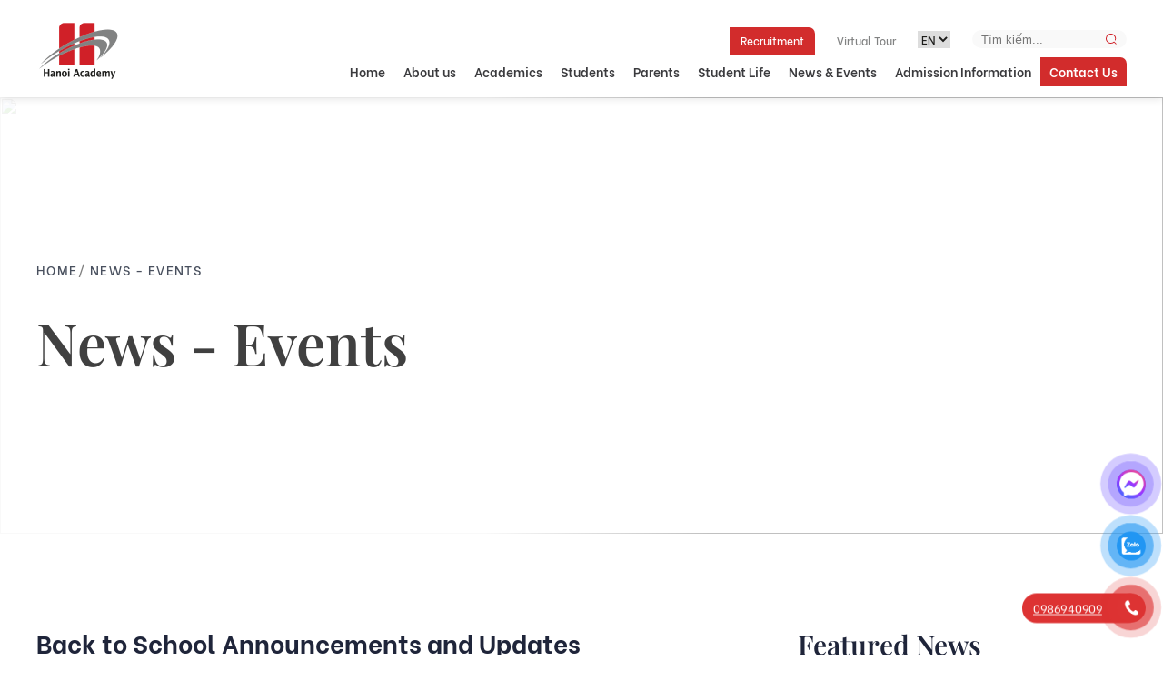

--- FILE ---
content_type: text/html; charset=UTF-8
request_url: https://hanoiacademy.edu.vn/en/school-announcements-updates/
body_size: 20529
content:
<!doctype html>
<html lang="en-US" prefix="og: https://ogp.me/ns#">

<head><meta charset="UTF-8" /><script>if(navigator.userAgent.match(/MSIE|Internet Explorer/i)||navigator.userAgent.match(/Trident\/7\..*?rv:11/i)){var href=document.location.href;if(!href.match(/[?&]nowprocket/)){if(href.indexOf("?")==-1){if(href.indexOf("#")==-1){document.location.href=href+"?nowprocket=1"}else{document.location.href=href.replace("#","?nowprocket=1#")}}else{if(href.indexOf("#")==-1){document.location.href=href+"&nowprocket=1"}else{document.location.href=href.replace("#","&nowprocket=1#")}}}}</script><script>class RocketLazyLoadScripts{constructor(e){this.triggerEvents=e,this.eventOptions={passive:!0},this.userEventListener=this.triggerListener.bind(this),this.delayedScripts={normal:[],async:[],defer:[]},this.allJQueries=[]}_addUserInteractionListener(e){this.triggerEvents.forEach((t=>window.addEventListener(t,e.userEventListener,e.eventOptions)))}_removeUserInteractionListener(e){this.triggerEvents.forEach((t=>window.removeEventListener(t,e.userEventListener,e.eventOptions)))}triggerListener(){this._removeUserInteractionListener(this),"loading"===document.readyState?document.addEventListener("DOMContentLoaded",this._loadEverythingNow.bind(this)):this._loadEverythingNow()}async _loadEverythingNow(){this._delayEventListeners(),this._delayJQueryReady(this),this._handleDocumentWrite(),this._registerAllDelayedScripts(),this._preloadAllScripts(),await this._loadScriptsFromList(this.delayedScripts.normal),await this._loadScriptsFromList(this.delayedScripts.defer),await this._loadScriptsFromList(this.delayedScripts.async),await this._triggerDOMContentLoaded(),await this._triggerWindowLoad(),window.dispatchEvent(new Event("rocket-allScriptsLoaded"))}_registerAllDelayedScripts(){document.querySelectorAll("script[type=rocketlazyloadscript]").forEach((e=>{e.hasAttribute("src")?e.hasAttribute("async")&&!1!==e.async?this.delayedScripts.async.push(e):e.hasAttribute("defer")&&!1!==e.defer||"module"===e.getAttribute("data-rocket-type")?this.delayedScripts.defer.push(e):this.delayedScripts.normal.push(e):this.delayedScripts.normal.push(e)}))}async _transformScript(e){return await this._requestAnimFrame(),new Promise((t=>{const n=document.createElement("script");let r;[...e.attributes].forEach((e=>{let t=e.nodeName;"type"!==t&&("data-rocket-type"===t&&(t="type",r=e.nodeValue),n.setAttribute(t,e.nodeValue))})),e.hasAttribute("src")?(n.addEventListener("load",t),n.addEventListener("error",t)):(n.text=e.text,t()),e.parentNode.replaceChild(n,e)}))}async _loadScriptsFromList(e){const t=e.shift();return t?(await this._transformScript(t),this._loadScriptsFromList(e)):Promise.resolve()}_preloadAllScripts(){var e=document.createDocumentFragment();[...this.delayedScripts.normal,...this.delayedScripts.defer,...this.delayedScripts.async].forEach((t=>{const n=t.getAttribute("src");if(n){const t=document.createElement("link");t.href=n,t.rel="preload",t.as="script",e.appendChild(t)}})),document.head.appendChild(e)}_delayEventListeners(){let e={};function t(t,n){!function(t){function n(n){return e[t].eventsToRewrite.indexOf(n)>=0?"rocket-"+n:n}e[t]||(e[t]={originalFunctions:{add:t.addEventListener,remove:t.removeEventListener},eventsToRewrite:[]},t.addEventListener=function(){arguments[0]=n(arguments[0]),e[t].originalFunctions.add.apply(t,arguments)},t.removeEventListener=function(){arguments[0]=n(arguments[0]),e[t].originalFunctions.remove.apply(t,arguments)})}(t),e[t].eventsToRewrite.push(n)}function n(e,t){let n=e[t];Object.defineProperty(e,t,{get:()=>n||function(){},set(r){e["rocket"+t]=n=r}})}t(document,"DOMContentLoaded"),t(window,"DOMContentLoaded"),t(window,"load"),t(window,"pageshow"),t(document,"readystatechange"),n(document,"onreadystatechange"),n(window,"onload"),n(window,"onpageshow")}_delayJQueryReady(e){let t=window.jQuery;Object.defineProperty(window,"jQuery",{get:()=>t,set(n){if(n&&n.fn&&!e.allJQueries.includes(n)){n.fn.ready=n.fn.init.prototype.ready=function(t){e.domReadyFired?t.bind(document)(n):document.addEventListener("rocket-DOMContentLoaded",(()=>t.bind(document)(n)))};const t=n.fn.on;n.fn.on=n.fn.init.prototype.on=function(){if(this[0]===window){function e(e){return e.split(" ").map((e=>"load"===e||0===e.indexOf("load.")?"rocket-jquery-load":e)).join(" ")}"string"==typeof arguments[0]||arguments[0]instanceof String?arguments[0]=e(arguments[0]):"object"==typeof arguments[0]&&Object.keys(arguments[0]).forEach((t=>{delete Object.assign(arguments[0],{[e(t)]:arguments[0][t]})[t]}))}return t.apply(this,arguments),this},e.allJQueries.push(n)}t=n}})}async _triggerDOMContentLoaded(){this.domReadyFired=!0,await this._requestAnimFrame(),document.dispatchEvent(new Event("rocket-DOMContentLoaded")),await this._requestAnimFrame(),window.dispatchEvent(new Event("rocket-DOMContentLoaded")),await this._requestAnimFrame(),document.dispatchEvent(new Event("rocket-readystatechange")),await this._requestAnimFrame(),document.rocketonreadystatechange&&document.rocketonreadystatechange()}async _triggerWindowLoad(){await this._requestAnimFrame(),window.dispatchEvent(new Event("rocket-load")),await this._requestAnimFrame(),window.rocketonload&&window.rocketonload(),await this._requestAnimFrame(),this.allJQueries.forEach((e=>e(window).trigger("rocket-jquery-load"))),window.dispatchEvent(new Event("rocket-pageshow")),await this._requestAnimFrame(),window.rocketonpageshow&&window.rocketonpageshow()}_handleDocumentWrite(){const e=new Map;document.write=document.writeln=function(t){const n=document.currentScript,r=document.createRange(),i=n.parentElement;let o=e.get(n);void 0===o&&(o=n.nextSibling,e.set(n,o));const a=document.createDocumentFragment();r.setStart(a,0),a.appendChild(r.createContextualFragment(t)),i.insertBefore(a,o)}}async _requestAnimFrame(){return new Promise((e=>requestAnimationFrame(e)))}static run(){const e=new RocketLazyLoadScripts(["keydown","mousemove","touchmove","touchstart","touchend","wheel"]);e._addUserInteractionListener(e)}}RocketLazyLoadScripts.run();</script>
    
    <meta name="viewport" content="width=device-width, initial-scale=1">
    <meta name="author" content="hanp" />
    <meta name="description" content="Dear valued Parents! First of all, we would like to send you the warmest greetings for your well-being and safety. Over the past years, the Covid-19 epidemic has been causing many disturbances in the general activities of the whole society. As for the education sector, the complicated developments of the epidemic have prevented students from&hellip;" />
    <meta property="fb:app_id" content="" />
    <meta property="og:type" content='article' />
    <meta property="og:title" content="Back to School Announcements and Updates " />
    <meta property="og:url" content="https://hanoiacademy.edu.vn/en/school-announcements-updates/" />
    <meta property="og:image" content="https://hanoiacademy.edu.vn/wp-content/themes/main/screenshot.jpg?v=20012026" />
    <meta property="og:description" content="Dear valued Parents! First of all, we would like to send you the warmest greetings for your well-being and safety. Over the past years, the Covid-19 epidemic has been causing many disturbances in the general activities of the whole society. As for the education sector, the complicated developments of the epidemic have prevented students from&hellip;" />
    <meta name="facebook-domain-verification" content="d3ocddfm1gczsplp7z8frucs12vr15" />

    <link rel="profile" href="https://gmpg.org/xfn/11" />
    <link type="image/x-icon" rel="shortcut icon" href="https://hanoiacademy.edu.vn/wp-content/themes/main/assets/images/favicon.png">
    <link href="https://fonts.googleapis.com/css2?family=Fraunces:opsz,wght@9..144,400;9..144,500;9..144,600;9..144,700;9..144,800;9..144,900&family=Playfair+Display:wght@400;500;600;700;800;900&display=swap" rel="stylesheet">
    <!-- Meta Pixel Code -->
	<script type="rocketlazyloadscript">
	    !(function (f, b, e, v, n, t, s) {
		if (f.fbq) return;
		n = f.fbq = function () {
		    n.callMethod ? n.callMethod.apply(n, arguments) : n.queue.push(arguments);
		};
		if (!f._fbq) f._fbq = n;
		n.push = n;
		n.loaded = !0;
		n.version = "2.0";
		n.queue = [];
		t = b.createElement(e);
		t.async = !0;
		t.src = v;
		s = b.getElementsByTagName(e)[0];
		s.parentNode.insertBefore(t, s);
	    })(window, document, "script", "https://connect.facebook.net/en_US/fbevents.js");
	    fbq("init", "910908326979924");
	    fbq("track", "PageView");
	</script>
	<noscript><img height=""1"" width=""1"" style=""display:none"" src=""https://www.facebook.com/tr?id=910908326979924&ev=PageView&noscript=1"" /></noscript>
    <!-- End Meta Pixel Code -->
    <!-- Google Tag Manager -->
    <script type="rocketlazyloadscript">(function(w,d,s,l,i){w[l]=w[l]||[];w[l].push({'gtm.start':
    new Date().getTime(),event:'gtm.js'});var f=d.getElementsByTagName(s)[0],
    j=d.createElement(s),dl=l!='dataLayer'?'&l='+l:'';j.async=true;j.src=
    'https://www.googletagmanager.com/gtm.js?id='+i+dl;f.parentNode.insertBefore(j,f);
    })(window,document,'script','dataLayer','GTM-578BRG2');</script>
    <!-- End Google Tag Manager -->
    <!-- Google tag (gtag.js) consent mode dataLayer added by Site Kit -->
<script type="rocketlazyloadscript" data-rocket-type="text/javascript" id="google_gtagjs-js-consent-mode-data-layer">
/* <![CDATA[ */
window.dataLayer = window.dataLayer || [];function gtag(){dataLayer.push(arguments);}
gtag('consent', 'default', {"ad_personalization":"denied","ad_storage":"denied","ad_user_data":"denied","analytics_storage":"denied","functionality_storage":"denied","security_storage":"denied","personalization_storage":"denied","region":["AT","BE","BG","CH","CY","CZ","DE","DK","EE","ES","FI","FR","GB","GR","HR","HU","IE","IS","IT","LI","LT","LU","LV","MT","NL","NO","PL","PT","RO","SE","SI","SK"],"wait_for_update":500});
window._googlesitekitConsentCategoryMap = {"statistics":["analytics_storage"],"marketing":["ad_storage","ad_user_data","ad_personalization"],"functional":["functionality_storage","security_storage"],"preferences":["personalization_storage"]};
window._googlesitekitConsents = {"ad_personalization":"denied","ad_storage":"denied","ad_user_data":"denied","analytics_storage":"denied","functionality_storage":"denied","security_storage":"denied","personalization_storage":"denied","region":["AT","BE","BG","CH","CY","CZ","DE","DK","EE","ES","FI","FR","GB","GR","HR","HU","IE","IS","IT","LI","LT","LU","LV","MT","NL","NO","PL","PT","RO","SE","SI","SK"],"wait_for_update":500};
/* ]]> */
</script>
<!-- End Google tag (gtag.js) consent mode dataLayer added by Site Kit -->

<!-- Search Engine Optimization by Rank Math PRO - https://rankmath.com/ -->
<title>Back to School Announcements and Updates  - HaNoi Academy</title><link rel="stylesheet" href="https://hanoiacademy.edu.vn/wp-content/cache/min/1/cdef7cb646f4cb67d0ca3b77cf606ac7.css" media="all" data-minify="1" />
<meta name="description" content="Dear valued Parents!"/>
<meta name="robots" content="follow, index, max-snippet:-1, max-video-preview:-1, max-image-preview:large"/>
<link rel="canonical" href="https://hanoiacademy.edu.vn/en/school-announcements-updates/" />
<meta property="og:locale" content="en_US" />
<meta property="og:type" content="article" />
<meta property="og:title" content="Back to School Announcements and Updates  - HaNoi Academy" />
<meta property="og:description" content="Dear valued Parents!" />
<meta property="og:url" content="https://hanoiacademy.edu.vn/en/school-announcements-updates/" />
<meta property="og:site_name" content="TRƯỜNG SONG NGỮ QUỐC TẾ HANOI ACADEMY" />
<meta property="og:image" content="https://hanoiacademy.edu.vn/wp-content/uploads/2024/11/ANH-1-1024x1024.png" />
<meta property="og:image:secure_url" content="https://hanoiacademy.edu.vn/wp-content/uploads/2024/11/ANH-1-1024x1024.png" />
<meta property="og:image:width" content="1024" />
<meta property="og:image:height" content="1024" />
<meta property="og:image:alt" content="Back to School Announcements and Updates " />
<meta property="og:image:type" content="image/png" />
<meta property="article:published_time" content="2021-07-29T18:50:05+07:00" />
<meta name="twitter:card" content="summary_large_image" />
<meta name="twitter:title" content="Back to School Announcements and Updates  - HaNoi Academy" />
<meta name="twitter:description" content="Dear valued Parents!" />
<meta name="twitter:image" content="https://hanoiacademy.edu.vn/wp-content/uploads/2024/11/ANH-1-1024x1024.png" />
<meta name="twitter:label1" content="Written by" />
<meta name="twitter:data1" content="hanp" />
<meta name="twitter:label2" content="Time to read" />
<meta name="twitter:data2" content="1 minute" />
<script type="application/ld+json" class="rank-math-schema-pro">{"@context":"https://schema.org","@graph":[{"@type":"Place","@id":"https://hanoiacademy.edu.vn/#place","geo":{"@type":"GeoCoordinates","latitude":"21.073830619058775","longitude":" 105.80303681534164"},"hasMap":"https://www.google.com/maps/search/?api=1&amp;query=21.073830619058775, 105.80303681534164","address":{"@type":"PostalAddress","streetAddress":"S\u1ed1 172 \u0111\u01b0\u1eddng Nguy\u1ec5n Ho\u00e0ng T\u00f4n, Ph\u01b0\u1eddng Xu\u00e2n La, Qu\u1eadn T\u00e2y H\u1ed3","addressLocality":"H\u00e0 N\u1ed9i","addressRegion":"HaNoi","postalCode":"100000","addressCountry":"Vi\u1ec7t Nam"}},{"@type":"Organization","@id":"https://hanoiacademy.edu.vn/#organization","name":"TR\u01af\u1edcNG SONG NG\u1eee QU\u1ed0C T\u1ebe HANOI ACADEMY","url":"https://hanoiacademy.edu.vn","email":"marketing@hanoiacademy.edu.vn","address":{"@type":"PostalAddress","streetAddress":"S\u1ed1 172 \u0111\u01b0\u1eddng Nguy\u1ec5n Ho\u00e0ng T\u00f4n, Ph\u01b0\u1eddng Xu\u00e2n La, Qu\u1eadn T\u00e2y H\u1ed3","addressLocality":"H\u00e0 N\u1ed9i","addressRegion":"HaNoi","postalCode":"100000","addressCountry":"Vi\u1ec7t Nam"},"logo":{"@type":"ImageObject","@id":"https://hanoiacademy.edu.vn/#logo","url":"https://hanoiacademy.edu.vn/wp-content/uploads/2024/11/Logo-HA-nen-trong.png","contentUrl":"https://hanoiacademy.edu.vn/wp-content/uploads/2024/11/Logo-HA-nen-trong.png","caption":"TR\u01af\u1edcNG SONG NG\u1eee QU\u1ed0C T\u1ebe HANOI ACADEMY","inLanguage":"en-US","width":"2560","height":"2560"},"contactPoint":[{"@type":"ContactPoint","telephone":"0986940909","contactType":"customer support"}],"description":"Hanoi Academy l\u00e0 tr\u01b0\u1eddng song ng\u1eef qu\u1ed1c t\u1ebf \u0111\u1ea7u ti\u00ean t\u1ea1i H\u00e0 N\u1ed9i, cung c\u1ea5p ch\u01b0\u01a1ng tr\u00ecnh h\u1ecdc to\u00e0n di\u1ec7n, m\u00f4i tr\u01b0\u1eddng gi\u00e1o d\u1ee5c ti\u00ean ti\u1ebfn v\u00e0 hi\u1ec7n \u0111\u1ea1i, gi\u00fap h\u1ecdc sinh ph\u00e1t tri\u1ec3n to\u00e0n di\u1ec7n t\u1eeb M\u1ea7m Non \u0111\u1ebfn Trung H\u1ecdc.","foundingDate":"09/09/2009","legalName":"HaNoi Academy","taxID":"0102288122","numberOfEmployees":{"@type":"QuantitativeValue","value":"200"},"location":{"@id":"https://hanoiacademy.edu.vn/#place"}},{"@type":"WebSite","@id":"https://hanoiacademy.edu.vn/#website","url":"https://hanoiacademy.edu.vn","name":"TR\u01af\u1edcNG SONG NG\u1eee QU\u1ed0C T\u1ebe HANOI ACADEMY","alternateName":"\u201cC\u00e1i n\u00f4i\u201d t\u1ea1o ra nh\u1eefng c\u00f4ng d\u00e2n to\u00e0n c\u1ea7u","publisher":{"@id":"https://hanoiacademy.edu.vn/#organization"},"inLanguage":"en-US"},{"@type":"BreadcrumbList","@id":"https://hanoiacademy.edu.vn/en/school-announcements-updates/#breadcrumb","itemListElement":[{"@type":"ListItem","position":"1","item":{"@id":"https://hanoiacademy.edu.vn","name":"Home"}},{"@type":"ListItem","position":"2","item":{"@id":"https://hanoiacademy.edu.vn/en/school-announcements-updates/","name":"Back to School Announcements and Updates\u00a0"}}]},{"@type":"WebPage","@id":"https://hanoiacademy.edu.vn/en/school-announcements-updates/#webpage","url":"https://hanoiacademy.edu.vn/en/school-announcements-updates/","name":"Back to School Announcements and Updates\u00a0 - HaNoi Academy","datePublished":"2021-07-29T18:50:05+07:00","dateModified":"2021-07-29T18:50:05+07:00","isPartOf":{"@id":"https://hanoiacademy.edu.vn/#website"},"inLanguage":"en-US","breadcrumb":{"@id":"https://hanoiacademy.edu.vn/en/school-announcements-updates/#breadcrumb"}},{"@type":"Person","@id":"https://hanoiacademy.edu.vn/en/author/hanp/","name":"hanp","url":"https://hanoiacademy.edu.vn/en/author/hanp/","image":{"@type":"ImageObject","@id":"https://secure.gravatar.com/avatar/b55d949840e9936e40f6001bff9565d0c77a866a414dbf660a1fc733d1f6d6f4?s=96&amp;d=mm&amp;r=g","url":"https://secure.gravatar.com/avatar/b55d949840e9936e40f6001bff9565d0c77a866a414dbf660a1fc733d1f6d6f4?s=96&amp;d=mm&amp;r=g","caption":"hanp","inLanguage":"en-US"},"worksFor":{"@id":"https://hanoiacademy.edu.vn/#organization"}},{"@type":"NewsArticle","headline":"Back to School Announcements and Updates\u00a0 - HaNoi Academy","datePublished":"2021-07-29T18:50:05+07:00","dateModified":"2021-07-29T18:50:05+07:00","author":{"@id":"https://hanoiacademy.edu.vn/en/author/hanp/","name":"hanp"},"publisher":{"@id":"https://hanoiacademy.edu.vn/#organization"},"description":"Dear valued Parents!","copyrightYear":"2021","copyrightHolder":{"@id":"https://hanoiacademy.edu.vn/#organization"},"name":"Back to School Announcements and Updates\u00a0 - HaNoi Academy","@id":"https://hanoiacademy.edu.vn/en/school-announcements-updates/#richSnippet","isPartOf":{"@id":"https://hanoiacademy.edu.vn/en/school-announcements-updates/#webpage"},"inLanguage":"en-US","mainEntityOfPage":{"@id":"https://hanoiacademy.edu.vn/en/school-announcements-updates/#webpage"}}]}</script>
<!-- /Rank Math WordPress SEO plugin -->

<link rel='dns-prefetch' href='//cdn.jsdelivr.net' />
<link rel='dns-prefetch' href='//cdnjs.cloudflare.com' />
<link rel='dns-prefetch' href='//www.googletagmanager.com' />
<link rel='dns-prefetch' href='//stats.wp.com' />
<link rel="alternate" type="application/rss+xml" title="HaNoi Academy &raquo; Back to School Announcements and Updates  Comments Feed" href="https://hanoiacademy.edu.vn/en/school-announcements-updates/feed/" />
<link rel="alternate" title="oEmbed (JSON)" type="application/json+oembed" href="https://hanoiacademy.edu.vn/wp-json/oembed/1.0/embed?url=https%3A%2F%2Fhanoiacademy.edu.vn%2Fen%2Fschool-announcements-updates%2F&#038;lang=en" />
<link rel="alternate" title="oEmbed (XML)" type="text/xml+oembed" href="https://hanoiacademy.edu.vn/wp-json/oembed/1.0/embed?url=https%3A%2F%2Fhanoiacademy.edu.vn%2Fen%2Fschool-announcements-updates%2F&#038;format=xml&#038;lang=en" />
<style id='wp-img-auto-sizes-contain-inline-css' type='text/css'>
img:is([sizes=auto i],[sizes^="auto," i]){contain-intrinsic-size:3000px 1500px}
/*# sourceURL=wp-img-auto-sizes-contain-inline-css */
</style>
<style id='wp-emoji-styles-inline-css' type='text/css'>

	img.wp-smiley, img.emoji {
		display: inline !important;
		border: none !important;
		box-shadow: none !important;
		height: 1em !important;
		width: 1em !important;
		margin: 0 0.07em !important;
		vertical-align: -0.1em !important;
		background: none !important;
		padding: 0 !important;
	}
/*# sourceURL=wp-emoji-styles-inline-css */
</style>
<style id='wp-block-library-inline-css' type='text/css'>
:root{--wp-block-synced-color:#7a00df;--wp-block-synced-color--rgb:122,0,223;--wp-bound-block-color:var(--wp-block-synced-color);--wp-editor-canvas-background:#ddd;--wp-admin-theme-color:#007cba;--wp-admin-theme-color--rgb:0,124,186;--wp-admin-theme-color-darker-10:#006ba1;--wp-admin-theme-color-darker-10--rgb:0,107,160.5;--wp-admin-theme-color-darker-20:#005a87;--wp-admin-theme-color-darker-20--rgb:0,90,135;--wp-admin-border-width-focus:2px}@media (min-resolution:192dpi){:root{--wp-admin-border-width-focus:1.5px}}.wp-element-button{cursor:pointer}:root .has-very-light-gray-background-color{background-color:#eee}:root .has-very-dark-gray-background-color{background-color:#313131}:root .has-very-light-gray-color{color:#eee}:root .has-very-dark-gray-color{color:#313131}:root .has-vivid-green-cyan-to-vivid-cyan-blue-gradient-background{background:linear-gradient(135deg,#00d084,#0693e3)}:root .has-purple-crush-gradient-background{background:linear-gradient(135deg,#34e2e4,#4721fb 50%,#ab1dfe)}:root .has-hazy-dawn-gradient-background{background:linear-gradient(135deg,#faaca8,#dad0ec)}:root .has-subdued-olive-gradient-background{background:linear-gradient(135deg,#fafae1,#67a671)}:root .has-atomic-cream-gradient-background{background:linear-gradient(135deg,#fdd79a,#004a59)}:root .has-nightshade-gradient-background{background:linear-gradient(135deg,#330968,#31cdcf)}:root .has-midnight-gradient-background{background:linear-gradient(135deg,#020381,#2874fc)}:root{--wp--preset--font-size--normal:16px;--wp--preset--font-size--huge:42px}.has-regular-font-size{font-size:1em}.has-larger-font-size{font-size:2.625em}.has-normal-font-size{font-size:var(--wp--preset--font-size--normal)}.has-huge-font-size{font-size:var(--wp--preset--font-size--huge)}.has-text-align-center{text-align:center}.has-text-align-left{text-align:left}.has-text-align-right{text-align:right}.has-fit-text{white-space:nowrap!important}#end-resizable-editor-section{display:none}.aligncenter{clear:both}.items-justified-left{justify-content:flex-start}.items-justified-center{justify-content:center}.items-justified-right{justify-content:flex-end}.items-justified-space-between{justify-content:space-between}.screen-reader-text{border:0;clip-path:inset(50%);height:1px;margin:-1px;overflow:hidden;padding:0;position:absolute;width:1px;word-wrap:normal!important}.screen-reader-text:focus{background-color:#ddd;clip-path:none;color:#444;display:block;font-size:1em;height:auto;left:5px;line-height:normal;padding:15px 23px 14px;text-decoration:none;top:5px;width:auto;z-index:100000}html :where(.has-border-color){border-style:solid}html :where([style*=border-top-color]){border-top-style:solid}html :where([style*=border-right-color]){border-right-style:solid}html :where([style*=border-bottom-color]){border-bottom-style:solid}html :where([style*=border-left-color]){border-left-style:solid}html :where([style*=border-width]){border-style:solid}html :where([style*=border-top-width]){border-top-style:solid}html :where([style*=border-right-width]){border-right-style:solid}html :where([style*=border-bottom-width]){border-bottom-style:solid}html :where([style*=border-left-width]){border-left-style:solid}html :where(img[class*=wp-image-]){height:auto;max-width:100%}:where(figure){margin:0 0 1em}html :where(.is-position-sticky){--wp-admin--admin-bar--position-offset:var(--wp-admin--admin-bar--height,0px)}@media screen and (max-width:600px){html :where(.is-position-sticky){--wp-admin--admin-bar--position-offset:0px}}

/*# sourceURL=wp-block-library-inline-css */
</style><style id='global-styles-inline-css' type='text/css'>
:root{--wp--preset--aspect-ratio--square: 1;--wp--preset--aspect-ratio--4-3: 4/3;--wp--preset--aspect-ratio--3-4: 3/4;--wp--preset--aspect-ratio--3-2: 3/2;--wp--preset--aspect-ratio--2-3: 2/3;--wp--preset--aspect-ratio--16-9: 16/9;--wp--preset--aspect-ratio--9-16: 9/16;--wp--preset--color--black: #000000;--wp--preset--color--cyan-bluish-gray: #abb8c3;--wp--preset--color--white: #ffffff;--wp--preset--color--pale-pink: #f78da7;--wp--preset--color--vivid-red: #cf2e2e;--wp--preset--color--luminous-vivid-orange: #ff6900;--wp--preset--color--luminous-vivid-amber: #fcb900;--wp--preset--color--light-green-cyan: #7bdcb5;--wp--preset--color--vivid-green-cyan: #00d084;--wp--preset--color--pale-cyan-blue: #8ed1fc;--wp--preset--color--vivid-cyan-blue: #0693e3;--wp--preset--color--vivid-purple: #9b51e0;--wp--preset--gradient--vivid-cyan-blue-to-vivid-purple: linear-gradient(135deg,rgb(6,147,227) 0%,rgb(155,81,224) 100%);--wp--preset--gradient--light-green-cyan-to-vivid-green-cyan: linear-gradient(135deg,rgb(122,220,180) 0%,rgb(0,208,130) 100%);--wp--preset--gradient--luminous-vivid-amber-to-luminous-vivid-orange: linear-gradient(135deg,rgb(252,185,0) 0%,rgb(255,105,0) 100%);--wp--preset--gradient--luminous-vivid-orange-to-vivid-red: linear-gradient(135deg,rgb(255,105,0) 0%,rgb(207,46,46) 100%);--wp--preset--gradient--very-light-gray-to-cyan-bluish-gray: linear-gradient(135deg,rgb(238,238,238) 0%,rgb(169,184,195) 100%);--wp--preset--gradient--cool-to-warm-spectrum: linear-gradient(135deg,rgb(74,234,220) 0%,rgb(151,120,209) 20%,rgb(207,42,186) 40%,rgb(238,44,130) 60%,rgb(251,105,98) 80%,rgb(254,248,76) 100%);--wp--preset--gradient--blush-light-purple: linear-gradient(135deg,rgb(255,206,236) 0%,rgb(152,150,240) 100%);--wp--preset--gradient--blush-bordeaux: linear-gradient(135deg,rgb(254,205,165) 0%,rgb(254,45,45) 50%,rgb(107,0,62) 100%);--wp--preset--gradient--luminous-dusk: linear-gradient(135deg,rgb(255,203,112) 0%,rgb(199,81,192) 50%,rgb(65,88,208) 100%);--wp--preset--gradient--pale-ocean: linear-gradient(135deg,rgb(255,245,203) 0%,rgb(182,227,212) 50%,rgb(51,167,181) 100%);--wp--preset--gradient--electric-grass: linear-gradient(135deg,rgb(202,248,128) 0%,rgb(113,206,126) 100%);--wp--preset--gradient--midnight: linear-gradient(135deg,rgb(2,3,129) 0%,rgb(40,116,252) 100%);--wp--preset--font-size--small: 13px;--wp--preset--font-size--medium: 20px;--wp--preset--font-size--large: 36px;--wp--preset--font-size--x-large: 42px;--wp--preset--spacing--20: 0.44rem;--wp--preset--spacing--30: 0.67rem;--wp--preset--spacing--40: 1rem;--wp--preset--spacing--50: 1.5rem;--wp--preset--spacing--60: 2.25rem;--wp--preset--spacing--70: 3.38rem;--wp--preset--spacing--80: 5.06rem;--wp--preset--shadow--natural: 6px 6px 9px rgba(0, 0, 0, 0.2);--wp--preset--shadow--deep: 12px 12px 50px rgba(0, 0, 0, 0.4);--wp--preset--shadow--sharp: 6px 6px 0px rgba(0, 0, 0, 0.2);--wp--preset--shadow--outlined: 6px 6px 0px -3px rgb(255, 255, 255), 6px 6px rgb(0, 0, 0);--wp--preset--shadow--crisp: 6px 6px 0px rgb(0, 0, 0);}:where(.is-layout-flex){gap: 0.5em;}:where(.is-layout-grid){gap: 0.5em;}body .is-layout-flex{display: flex;}.is-layout-flex{flex-wrap: wrap;align-items: center;}.is-layout-flex > :is(*, div){margin: 0;}body .is-layout-grid{display: grid;}.is-layout-grid > :is(*, div){margin: 0;}:where(.wp-block-columns.is-layout-flex){gap: 2em;}:where(.wp-block-columns.is-layout-grid){gap: 2em;}:where(.wp-block-post-template.is-layout-flex){gap: 1.25em;}:where(.wp-block-post-template.is-layout-grid){gap: 1.25em;}.has-black-color{color: var(--wp--preset--color--black) !important;}.has-cyan-bluish-gray-color{color: var(--wp--preset--color--cyan-bluish-gray) !important;}.has-white-color{color: var(--wp--preset--color--white) !important;}.has-pale-pink-color{color: var(--wp--preset--color--pale-pink) !important;}.has-vivid-red-color{color: var(--wp--preset--color--vivid-red) !important;}.has-luminous-vivid-orange-color{color: var(--wp--preset--color--luminous-vivid-orange) !important;}.has-luminous-vivid-amber-color{color: var(--wp--preset--color--luminous-vivid-amber) !important;}.has-light-green-cyan-color{color: var(--wp--preset--color--light-green-cyan) !important;}.has-vivid-green-cyan-color{color: var(--wp--preset--color--vivid-green-cyan) !important;}.has-pale-cyan-blue-color{color: var(--wp--preset--color--pale-cyan-blue) !important;}.has-vivid-cyan-blue-color{color: var(--wp--preset--color--vivid-cyan-blue) !important;}.has-vivid-purple-color{color: var(--wp--preset--color--vivid-purple) !important;}.has-black-background-color{background-color: var(--wp--preset--color--black) !important;}.has-cyan-bluish-gray-background-color{background-color: var(--wp--preset--color--cyan-bluish-gray) !important;}.has-white-background-color{background-color: var(--wp--preset--color--white) !important;}.has-pale-pink-background-color{background-color: var(--wp--preset--color--pale-pink) !important;}.has-vivid-red-background-color{background-color: var(--wp--preset--color--vivid-red) !important;}.has-luminous-vivid-orange-background-color{background-color: var(--wp--preset--color--luminous-vivid-orange) !important;}.has-luminous-vivid-amber-background-color{background-color: var(--wp--preset--color--luminous-vivid-amber) !important;}.has-light-green-cyan-background-color{background-color: var(--wp--preset--color--light-green-cyan) !important;}.has-vivid-green-cyan-background-color{background-color: var(--wp--preset--color--vivid-green-cyan) !important;}.has-pale-cyan-blue-background-color{background-color: var(--wp--preset--color--pale-cyan-blue) !important;}.has-vivid-cyan-blue-background-color{background-color: var(--wp--preset--color--vivid-cyan-blue) !important;}.has-vivid-purple-background-color{background-color: var(--wp--preset--color--vivid-purple) !important;}.has-black-border-color{border-color: var(--wp--preset--color--black) !important;}.has-cyan-bluish-gray-border-color{border-color: var(--wp--preset--color--cyan-bluish-gray) !important;}.has-white-border-color{border-color: var(--wp--preset--color--white) !important;}.has-pale-pink-border-color{border-color: var(--wp--preset--color--pale-pink) !important;}.has-vivid-red-border-color{border-color: var(--wp--preset--color--vivid-red) !important;}.has-luminous-vivid-orange-border-color{border-color: var(--wp--preset--color--luminous-vivid-orange) !important;}.has-luminous-vivid-amber-border-color{border-color: var(--wp--preset--color--luminous-vivid-amber) !important;}.has-light-green-cyan-border-color{border-color: var(--wp--preset--color--light-green-cyan) !important;}.has-vivid-green-cyan-border-color{border-color: var(--wp--preset--color--vivid-green-cyan) !important;}.has-pale-cyan-blue-border-color{border-color: var(--wp--preset--color--pale-cyan-blue) !important;}.has-vivid-cyan-blue-border-color{border-color: var(--wp--preset--color--vivid-cyan-blue) !important;}.has-vivid-purple-border-color{border-color: var(--wp--preset--color--vivid-purple) !important;}.has-vivid-cyan-blue-to-vivid-purple-gradient-background{background: var(--wp--preset--gradient--vivid-cyan-blue-to-vivid-purple) !important;}.has-light-green-cyan-to-vivid-green-cyan-gradient-background{background: var(--wp--preset--gradient--light-green-cyan-to-vivid-green-cyan) !important;}.has-luminous-vivid-amber-to-luminous-vivid-orange-gradient-background{background: var(--wp--preset--gradient--luminous-vivid-amber-to-luminous-vivid-orange) !important;}.has-luminous-vivid-orange-to-vivid-red-gradient-background{background: var(--wp--preset--gradient--luminous-vivid-orange-to-vivid-red) !important;}.has-very-light-gray-to-cyan-bluish-gray-gradient-background{background: var(--wp--preset--gradient--very-light-gray-to-cyan-bluish-gray) !important;}.has-cool-to-warm-spectrum-gradient-background{background: var(--wp--preset--gradient--cool-to-warm-spectrum) !important;}.has-blush-light-purple-gradient-background{background: var(--wp--preset--gradient--blush-light-purple) !important;}.has-blush-bordeaux-gradient-background{background: var(--wp--preset--gradient--blush-bordeaux) !important;}.has-luminous-dusk-gradient-background{background: var(--wp--preset--gradient--luminous-dusk) !important;}.has-pale-ocean-gradient-background{background: var(--wp--preset--gradient--pale-ocean) !important;}.has-electric-grass-gradient-background{background: var(--wp--preset--gradient--electric-grass) !important;}.has-midnight-gradient-background{background: var(--wp--preset--gradient--midnight) !important;}.has-small-font-size{font-size: var(--wp--preset--font-size--small) !important;}.has-medium-font-size{font-size: var(--wp--preset--font-size--medium) !important;}.has-large-font-size{font-size: var(--wp--preset--font-size--large) !important;}.has-x-large-font-size{font-size: var(--wp--preset--font-size--x-large) !important;}
/*# sourceURL=global-styles-inline-css */
</style>

<style id='classic-theme-styles-inline-css' type='text/css'>
/*! This file is auto-generated */
.wp-block-button__link{color:#fff;background-color:#32373c;border-radius:9999px;box-shadow:none;text-decoration:none;padding:calc(.667em + 2px) calc(1.333em + 2px);font-size:1.125em}.wp-block-file__button{background:#32373c;color:#fff;text-decoration:none}
/*# sourceURL=/wp-includes/css/classic-themes.min.css */
</style>








<style id='rocket-lazyload-inline-css' type='text/css'>
.rll-youtube-player{position:relative;padding-bottom:56.23%;height:0;overflow:hidden;max-width:100%;}.rll-youtube-player:focus-within{outline: 2px solid currentColor;outline-offset: 5px;}.rll-youtube-player iframe{position:absolute;top:0;left:0;width:100%;height:100%;z-index:100;background:0 0}.rll-youtube-player img{bottom:0;display:block;left:0;margin:auto;max-width:100%;width:100%;position:absolute;right:0;top:0;border:none;height:auto;-webkit-transition:.4s all;-moz-transition:.4s all;transition:.4s all}.rll-youtube-player img:hover{-webkit-filter:brightness(75%)}.rll-youtube-player .play{height:100%;width:100%;left:0;top:0;position:absolute;background:url(https://hanoiacademy.edu.vn/wp-content/plugins/wp-rocket/assets/img/youtube.png) no-repeat center;background-color: transparent !important;cursor:pointer;border:none;}
/*# sourceURL=rocket-lazyload-inline-css */
</style>
<script type="rocketlazyloadscript" data-rocket-type="text/javascript" src="https://hanoiacademy.edu.vn/wp-includes/js/jquery/jquery.min.js?ver=3.7.1" id="jquery-core-js" defer></script>
<script type="rocketlazyloadscript" data-rocket-type="text/javascript" src="https://hanoiacademy.edu.vn/wp-includes/js/jquery/jquery-migrate.min.js?ver=3.4.1" id="jquery-migrate-js" defer></script>
<script type="text/javascript" id="contact-form-js-js-extra">
/* <![CDATA[ */
var obj = {"AJAX_URL":"https://hanoiacademy.edu.vn/wp-admin/admin-ajax.php","HOME_URL":"https://hanoiacademy.edu.vn/"};
//# sourceURL=contact-form-js-js-extra
/* ]]> */
</script>
<script type="rocketlazyloadscript" data-rocket-type="text/javascript" src="https://hanoiacademy.edu.vn/wp-content/themes/main/inc/contact-form/FormAjax.js" id="contact-form-js-js" defer></script>

<!-- Google tag (gtag.js) snippet added by Site Kit -->
<!-- Google Analytics snippet added by Site Kit -->
<!-- Google Ads snippet added by Site Kit -->
<script type="rocketlazyloadscript" data-rocket-type="text/javascript" src="https://www.googletagmanager.com/gtag/js?id=GT-NM2F3RG" id="google_gtagjs-js" async></script>
<script type="rocketlazyloadscript" data-rocket-type="text/javascript" id="google_gtagjs-js-after">
/* <![CDATA[ */
window.dataLayer = window.dataLayer || [];function gtag(){dataLayer.push(arguments);}
gtag("set","linker",{"domains":["hanoiacademy.edu.vn"]});
gtag("js", new Date());
gtag("set", "developer_id.dZTNiMT", true);
gtag("config", "GT-NM2F3RG", {"googlesitekit_post_type":"post"});
gtag("config", "AW-16505078728");
 window._googlesitekit = window._googlesitekit || {}; window._googlesitekit.throttledEvents = []; window._googlesitekit.gtagEvent = (name, data) => { var key = JSON.stringify( { name, data } ); if ( !! window._googlesitekit.throttledEvents[ key ] ) { return; } window._googlesitekit.throttledEvents[ key ] = true; setTimeout( () => { delete window._googlesitekit.throttledEvents[ key ]; }, 5 ); gtag( "event", name, { ...data, event_source: "site-kit" } ); }; 
//# sourceURL=google_gtagjs-js-after
/* ]]> */
</script>
<link rel="https://api.w.org/" href="https://hanoiacademy.edu.vn/wp-json/" /><link rel="alternate" title="JSON" type="application/json" href="https://hanoiacademy.edu.vn/wp-json/wp/v2/posts/32028" /><link rel='shortlink' href='https://hanoiacademy.edu.vn/?p=32028' />
<meta name="generator" content="Site Kit by Google 1.170.0" />	<style>img#wpstats{display:none}</style>
		<noscript><style id="rocket-lazyload-nojs-css">.rll-youtube-player, [data-lazy-src]{display:none !important;}</style></noscript></head>

<body class="wp-singular post-template-default single single-post postid-32028 single-format-standard wp-theme-main">
    <!-- Google Tag Manager (noscript) -->
    <noscript><iframe src="https://www.googletagmanager.com/ns.html?id=GTM-578BRG2"
    height="0" width="0" style="display:none;visibility:hidden"></iframe></noscript>
    <!-- End Google Tag Manager (noscript) -->
        <div id="page" class="site-container">
        <header id="header-main">
            <div class="typography header-main">
	<div class="tw-container">
		<div class="tw-cover">
			<div class="wrapper">
				<div class="logo">
					<a href="https://hanoiacademy.edu.vn/">
						<img width="92" height="66" src="data:image/svg+xml,%3Csvg%20xmlns='http://www.w3.org/2000/svg'%20viewBox='0%200%2092%2066'%3E%3C/svg%3E" alt="TRƯỜNG SONG NGỮ QUỐC TẾ HANOI ACADEMY" data-lazy-src="https://hanoiacademy.edu.vn/wp-content/themes/main/assets/images/commons/logo.png"><noscript><img width="92" height="66" src="https://hanoiacademy.edu.vn/wp-content/themes/main/assets/images/commons/logo.png" alt="TRƯỜNG SONG NGỮ QUỐC TẾ HANOI ACADEMY"></noscript>
					</a>
				</div>
				<div class="menu">
					<div class="top-menu">
						<ul id="top-menu-wrap" class="top-menu-wrap"><li id="menu-item-36142" class="menu-item menu-item-type-post_type menu-item-object-page menu-item-36142"><a href="https://hanoiacademy.edu.vn/en/recruitment/">Recruitment</a></li>
<li id="menu-item-36145" class="menu-item menu-item-type-custom menu-item-object-custom menu-item-36145"><a href="https://vr360.hanoiacademy.edu.vn/">Virtual Tour</a></li>
</ul>		              <ul class="select-lang">
		                    <select name="lang_choice_1" id="lang_choice_1" class="pll-switcher-select">
	<option value="https://hanoiacademy.edu.vn/" lang="vi" data-lang="{&quot;id&quot;:0,&quot;name&quot;:&quot;vi&quot;,&quot;slug&quot;:&quot;vi&quot;,&quot;dir&quot;:0}">vi</option>
	<option value="https://hanoiacademy.edu.vn/en/school-announcements-updates/" lang="en-US" selected='selected' data-lang="{&quot;id&quot;:0,&quot;name&quot;:&quot;en&quot;,&quot;slug&quot;:&quot;en&quot;,&quot;dir&quot;:0}">en</option>

</select>
<script type="rocketlazyloadscript" data-rocket-type="text/javascript">
					document.getElementById( "lang_choice_1" ).addEventListener( "change", function ( event ) { location.href = event.currentTarget.value; } )
				</script>		                </ul>
						<form class="form-search" action="https://hanoiacademy.edu.vn/" method="GET">
							<div class="wrapper-input">
								<input type="text" class="search-input" name="s" id="key_search" placeholder="Tìm kiếm..." />
								<button type="submit">
									<img src="data:image/svg+xml,%3Csvg%20xmlns='http://www.w3.org/2000/svg'%20viewBox='0%200%200%200'%3E%3C/svg%3E" alt="icon-search" data-lazy-src="https://hanoiacademy.edu.vn/wp-content/themes/main/assets/images/commons/search.svg"><noscript><img src="https://hanoiacademy.edu.vn/wp-content/themes/main/assets/images/commons/search.svg" alt="icon-search"></noscript>
								</button>
							</div>
						</form>
					</div>
					<ul id="wrap-main-nav" class="wrap-main-nav"><li id="menu-item-37704" class="menu-item menu-item-type-custom menu-item-object-custom menu-item-37704"><a href="https://hanoiacademy.edu.vn/">Home</a></li>
<li id="menu-item-34219" class="menu-item menu-item-type-post_type menu-item-object-page menu-item-has-children menu-item-34219"><a href="https://hanoiacademy.edu.vn/en/about-us/">About us</a>
<ul class="sub-menu">
	<li id="menu-item-37713" class="menu-item menu-item-type-post_type menu-item-object-page menu-item-37713"><a href="https://hanoiacademy.edu.vn/en/about-us/">General Introduction</a></li>
	<li id="menu-item-37714" class="menu-item menu-item-type-post_type menu-item-object-page menu-item-37714"><a href="https://hanoiacademy.edu.vn/en/education-message/">Educational Message</a></li>
	<li id="menu-item-37718" class="menu-item menu-item-type-post_type menu-item-object-page menu-item-37718"><a href="https://hanoiacademy.edu.vn/en/vision-mission-core-values/">Vision-Mission-Core Values</a></li>
	<li id="menu-item-37717" class="menu-item menu-item-type-post_type menu-item-object-page menu-item-37717"><a href="https://hanoiacademy.edu.vn/en/team-introduction/">Team Introduction</a></li>
	<li id="menu-item-37715" class="menu-item menu-item-type-post_type menu-item-object-page menu-item-37715"><a href="https://hanoiacademy.edu.vn/en/infrastructure/">Facilities</a></li>
	<li id="menu-item-37719" class="menu-item menu-item-type-post_type menu-item-object-page menu-item-37719"><a href="https://hanoiacademy.edu.vn/en/international-cooperation/">International Cooperation &#038; Accreditation</a></li>
	<li id="menu-item-37716" class="menu-item menu-item-type-post_type menu-item-object-page menu-item-37716"><a href="https://hanoiacademy.edu.vn/en/school-achievements/">School Achievements</a></li>
</ul>
</li>
<li id="menu-item-37730" class="menu-item menu-item-type-custom menu-item-object-custom menu-item-has-children menu-item-37730"><a href="https://hanoiacademy.edu.vn/en/education-program/">Academics</a>
<ul class="sub-menu">
	<li id="menu-item-37725" class="menu-item menu-item-type-post_type menu-item-object-page menu-item-37725"><a href="https://hanoiacademy.edu.vn/en/education-program/">Program Overview</a></li>
	<li id="menu-item-37728" class="menu-item menu-item-type-post_type menu-item-object-page menu-item-37728"><a href="https://hanoiacademy.edu.vn/en/preschool/">Kindergarten</a></li>
	<li id="menu-item-37727" class="menu-item menu-item-type-post_type menu-item-object-page menu-item-37727"><a href="https://hanoiacademy.edu.vn/en/pre-primary-school/">Pre-primary school</a></li>
	<li id="menu-item-37729" class="menu-item menu-item-type-post_type menu-item-object-page menu-item-37729"><a href="https://hanoiacademy.edu.vn/en/primary-school/">Elementary School</a></li>
	<li id="menu-item-37726" class="menu-item menu-item-type-post_type menu-item-object-page menu-item-37726"><a href="https://hanoiacademy.edu.vn/en/high-school/">High School</a></li>
</ul>
</li>
<li id="menu-item-37731" class="menu-item menu-item-type-custom menu-item-object-custom menu-item-has-children menu-item-37731"><a href="https://hanoiacademy.edu.vn/en/meet-acer/">Students</a>
<ul class="sub-menu">
	<li id="menu-item-37736" class="menu-item menu-item-type-post_type menu-item-object-page menu-item-37736"><a href="https://hanoiacademy.edu.vn/en/student-portrait/">Student Portraits – We are Acers</a></li>
	<li id="menu-item-37735" class="menu-item menu-item-type-post_type menu-item-object-page menu-item-37735"><a href="https://hanoiacademy.edu.vn/en/meet-acer/">Meet Acer</a></li>
	<li id="menu-item-37734" class="menu-item menu-item-type-post_type menu-item-object-page menu-item-37734"><a href="https://hanoiacademy.edu.vn/en/student-leadership/">Student Leadership</a></li>
	<li id="menu-item-37733" class="menu-item menu-item-type-post_type menu-item-object-page menu-item-37733"><a href="https://hanoiacademy.edu.vn/en/scholarships/">Scholarships</a></li>
	<li id="menu-item-37737" class="menu-item menu-item-type-post_type menu-item-object-page menu-item-37737"><a href="https://hanoiacademy.edu.vn/en/health-and-welfare/">Student Health and Welfare</a></li>
	<li id="menu-item-37732" class="menu-item menu-item-type-post_type menu-item-object-page menu-item-37732"><a href="https://hanoiacademy.edu.vn/en/hanoi-academy-gallery-2/">Hanoi Academy Gallery</a></li>
</ul>
</li>
<li id="menu-item-37739" class="menu-item menu-item-type-post_type menu-item-object-page menu-item-has-children menu-item-37739"><a href="https://hanoiacademy.edu.vn/en/parents-share/">Parents</a>
<ul class="sub-menu">
	<li id="menu-item-37745" class="menu-item menu-item-type-post_type menu-item-object-page menu-item-37745"><a href="https://hanoiacademy.edu.vn/en/parent-handbook/">Parent Handbook</a></li>
	<li id="menu-item-37742" class="menu-item menu-item-type-post_type menu-item-object-page menu-item-37742"><a href="https://hanoiacademy.edu.vn/en/parents-share/">Parents Sharing</a></li>
	<li id="menu-item-37738" class="menu-item menu-item-type-post_type menu-item-object-page menu-item-37738"><a href="https://hanoiacademy.edu.vn/en/frequently-asked-questions/">Frequently Asked Questions</a></li>
</ul>
</li>
<li id="menu-item-37748" class="menu-item menu-item-type-post_type menu-item-object-page menu-item-has-children menu-item-37748"><a href="https://hanoiacademy.edu.vn/en/extracurricular-programs/">Student Life</a>
<ul class="sub-menu">
	<li id="menu-item-37749" class="menu-item menu-item-type-post_type menu-item-object-page menu-item-37749"><a href="https://hanoiacademy.edu.vn/en/extracurricular-programs/">Extracurricular Programs</a></li>
	<li id="menu-item-37747" class="menu-item menu-item-type-post_type menu-item-object-page menu-item-37747"><a href="https://hanoiacademy.edu.vn/en/career-activities/">Career Activities &#038; Study Abroad Counseling</a></li>
	<li id="menu-item-37746" class="menu-item menu-item-type-post_type menu-item-object-page menu-item-37746"><a href="https://hanoiacademy.edu.vn/en/school-psychology-counselling/">School Psychology Counselling</a></li>
	<li id="menu-item-37757" class="menu-item menu-item-type-post_type menu-item-object-page menu-item-37757"><a href="https://hanoiacademy.edu.vn/en/other-services/">Other services</a></li>
	<li id="menu-item-37756" class="menu-item menu-item-type-post_type menu-item-object-page menu-item-37756"><a href="https://hanoiacademy.edu.vn/en/uniforms-learning-materials/">Uniforms &#038; Learning materials</a></li>
</ul>
</li>
<li id="menu-item-37762" class="menu-item menu-item-type-post_type menu-item-object-page menu-item-has-children menu-item-37762"><a href="https://hanoiacademy.edu.vn/en/news-events/">News &#038; Events</a>
<ul class="sub-menu">
	<li id="menu-item-37764" class="menu-item menu-item-type-post_type menu-item-object-page menu-item-37764"><a href="https://hanoiacademy.edu.vn/en/news-events/">News &#038; Events</a></li>
	<li id="menu-item-37763" class="menu-item menu-item-type-post_type menu-item-object-page menu-item-37763"><a href="https://hanoiacademy.edu.vn/en/school-year-calendar/">School Year Calendar</a></li>
</ul>
</li>
<li id="menu-item-37765" class="menu-item menu-item-type-post_type menu-item-object-page menu-item-37765"><a href="https://hanoiacademy.edu.vn/en/admission/">Admission Information</a></li>
<li id="menu-item-37724" class="menu-item menu-item-type-custom menu-item-object-custom menu-item-has-children menu-item-37724"><a href="https://hanoiacademy.edu.vn/en/admission-counseling/">Contact Us</a>
<ul class="sub-menu">
	<li id="menu-item-37723" class="menu-item menu-item-type-post_type menu-item-object-page menu-item-37723"><a href="https://hanoiacademy.edu.vn/en/admission-counseling/">Advising Education Enrollment</a></li>
	<li id="menu-item-37722" class="menu-item menu-item-type-post_type menu-item-object-page menu-item-37722"><a href="https://hanoiacademy.edu.vn/en/parents-comments/">Parents’ Comments</a></li>
	<li id="menu-item-37721" class="menu-item menu-item-type-post_type menu-item-object-page menu-item-37721"><a href="https://hanoiacademy.edu.vn/en/schedule-work-and-exchange/">Schedule Work and Exchange</a></li>
</ul>
</li>
</ul>				</div>
			</div>
		</div>
	</div>
</div>

<div class="navigator-mobile">
	<a href="https://hanoiacademy.edu.vn/" class="logo">
		<img width="92" height="66" src="data:image/svg+xml,%3Csvg%20xmlns='http://www.w3.org/2000/svg'%20viewBox='0%200%2092%2066'%3E%3C/svg%3E" alt="TRƯỜNG SONG NGỮ QUỐC TẾ HANOI ACADEMY" data-lazy-src="https://hanoiacademy.edu.vn/wp-content/themes/main/assets/images/commons/logo.png"><noscript><img width="92" height="66" src="https://hanoiacademy.edu.vn/wp-content/themes/main/assets/images/commons/logo.png" alt="TRƯỜNG SONG NGỮ QUỐC TẾ HANOI ACADEMY"></noscript>
	</a>
	<div class="navigate">
		<span class="bullet"></span>
		<span class="bullet"></span>
		<span class="bullet"></span>
	</div>
</div>
<!--
<div class="typography floating_main">
    <a href="https://hanoiacademy.edu.vn/tu-van-tuyen-sinh/" target="_blank" class="social" title="Tư vấn tuyển sinh">
        <img width="24" height="24" src="data:image/svg+xml,%3Csvg%20xmlns='http://www.w3.org/2000/svg'%20viewBox='0%200%2024%2024'%3E%3C/svg%3E" alt="icon-contact" data-lazy-src="https://hanoiacademy.edu.vn/wp-content/themes/main/assets/images/commons/contact.png"><noscript><img width="24" height="24" src="https://hanoiacademy.edu.vn/wp-content/themes/main/assets/images/commons/contact.png" alt="icon-contact"></noscript>
    </a>
    <a href="tel:098.694.0909" class="social" title="Hotline">
        <img width="20" height="20" src="data:image/svg+xml,%3Csvg%20xmlns='http://www.w3.org/2000/svg'%20viewBox='0%200%2020%2020'%3E%3C/svg%3E" alt="icon-phone" data-lazy-src="https://hanoiacademy.edu.vn/wp-content/themes/main/assets/images/commons/phone.png"><noscript><img width="20" height="20" src="https://hanoiacademy.edu.vn/wp-content/themes/main/assets/images/commons/phone.png" alt="icon-phone"></noscript>
    </a>
</div>
-->


<style>
.header-main .top-menu ul li:first-child a {
    padding: 6px 12px 8px 12px;
    background-color: #d22c2c;
    border-radius: 0 7px 0 0;
    color: #fff !IMPORTANT;
    transition: all .4s ease;
}

.header-main .top-menu ul li:first-child a:hover{
    border-radius: 7px 0 7px 7px;
}
#header-main .floating_main {
    top: auto;
    right: 26px;
    bottom: 26px;
}
@media (max-width: 767px) {
#header-main .floating_main {
    top: auto;
    right: 30px;
    bottom: 36px;
}
}	
</style>
<script type="rocketlazyloadscript">window.addEventListener('DOMContentLoaded', function() {
	jQuery(document).ready(function($) {
		$('.navigate').click(function() {
			$(this).toggleClass('active');
			$('.navigator-mobile').toggleClass('active');
			$('.header-main').slideToggle();
			$('body').toggleClass('overflow-hidden');
		});
		const arrow_down = '<span class="arrow-down"></span>';
		$(arrow_down).insertBefore('.menu-item-has-children .sub-menu');
		$('.menu-item-has-children').click(function(e) {
			$(this).siblings('.menu-item-has-children').find('.sub-menu').slideUp();
			$(this).siblings('.menu-item-has-children').removeClass('active');
			if ($(this).hasClass('active')) {
				$(this).removeClass('active');
				$(this).find('.sub-menu').slideUp();
			} else {
				$(this).addClass('active');
				$(this).find('.sub-menu').slideDown();
			}
		});
	});
});</script>
        </header>
        <div id="content" class="site-content">
<div class="typography page_template">
    <div class="page_banner_def _coating">
        <img class="image _pc" src="" Back to School Announcements and Updates >
                    <img class="image _mobi" src="" Back to School Announcements and Updates >
                <div class="content">
            <div class="tw-container">
                <div class="tw-cover">
                    <div class="breadcrumb-section">
                        <a href="https://hanoiacademy.edu.vn/">Home</a>
                        <span>/</span>
                        <a href="#">News - Events</a>
                    </div>
                    <h2>News - Events</h2>
                </div>
            </div>
        </div>
    </div>
    <div class="page_news_events_detail_content">
        <div class="tw-container">
            <div class="tw-cover">
                <div class="left">
                    <h1 class="title">Back to School Announcements and Updates </h1>
                    <ul class="intro_single">
                        <li></li>
                        <li>29/07/2021</li>
                    </ul>
                    <div class="the-content">
                        <p><span style="font-weight: 400;">Dear valued Parents!</span></p>
<p><span style="font-weight: 400;">First of all, we would like to send you the warmest greetings for your well-being and safety.</span></p>
<p><span style="font-weight: 400;">Over the past years, the Covid-19 epidemic has been causing many disturbances in the general activities of the whole society. As for the education sector, the complicated developments of the epidemic have prevented students from going to school for a long time and a specific return date has not yet been determined. Understanding the concerns of parents and students about their children&#8217;s learning path and school activities, Hanoi Academy would like to share information about the school&#8217;s plan for the 2021-2022 school year.</span></p>
<p><b>1. Schools&#8217; Preparedness</b></p>
<p><span style="font-weight: 400;">In accordance with the plan, the school will implement the following specific activities:</span></p>
<ul>
<li style="font-weight: 400;" aria-level="1"><span style="font-weight: 400;">Improve facilities; prepare learning materials; assignment of homeroom teachers and class placement.</span></li>
<li style="font-weight: 400;" aria-level="1"><span style="font-weight: 400;">In the case that the social distancing campaign ends, the school will hold a face-to-face meeting with valued Parents at the beginning of the school year on Saturday, August 14</span><span style="font-weight: 400;">th</span><span style="font-weight: 400;">, 2021. The new school year’s schedule as well as the necessary learning materials will be provided. The meeting time and content will be sent to parents by the school in the “Meeting Invitation Letter”.</span></li>
<li style="font-weight: 400;" aria-level="1"><span style="font-weight: 400;">In the worst-case scenario, the school will send the introductory materials and necessary information for the 2021-2022 school year via email.</span></li>
<li style="font-weight: 400;" aria-level="1"><span style="font-weight: 400;">Depending on the actual situation, students start the new school year on Monday, August 16</span><span style="font-weight: 400;">th</span><span style="font-weight: 400;">, 2021 in one of the following ways:</span></li>
</ul>
<ul>
<li style="font-weight: 400;" aria-level="1"><span style="font-weight: 400;">The school reopened, as usual, students began to return to school.</span></li>
<li style="font-weight: 400;" aria-level="1"><span style="font-weight: 400;">Virtual back to school and online learning (In the state that the epidemic is not under control).</span></li>
<li style="font-weight: 400;" aria-level="1"><span style="font-weight: 400;">Before the beginning of the school year, the homeroom teacher will send a welcome letter and advise parents and students on the requirements for the first day of the school year.</span></li>
</ul>
<p><b>2. Parent’s Guide</b></p>
<p><span style="font-weight: 400;">Please pay attention, parents, and students, to fully comply with the government&#8217;s disease prevention regulations in order to ensure that your children’s health and spirit wellness.</span></p>
<p><span style="font-weight: 400;">Please prepare learning materials, such as a stable internet connection and computers/laptops/tablets, as these are all required for online teaching.</span></p>
<p><span style="font-weight: 400;">Thank you for your continued support! We look forward to seeing you again in the near future.</span></p>
<p><b>Hanoi Academy International Bilingual School</b></p>
                    </div>
                    <ul class="share">
                        <li>Share</li>
                        <li>
                            <a href="https://www.facebook.com/sharer/sharer.php?u=" target="_blank">
                                <i class="fa fa-facebook" aria-hidden="true"></i>
                            </a>
                        </li>
                    </ul>
                    <div class="js_news_related">
						<h2 class="tw-title">Related news</h2>
						<div class="swiper">
		                    <div class="swiper-wrapper">
		                    			                        		                    </div>
		                    <div class="swiper-pagination tw-swiper-pagination"></div>
		                </div>
					</div>
                </div>
                <div class="right">
                    <h3 class="lable">Featured News</h3>
                    <div class="list">
                                                                    </div>
                    <div data-bg="https://hanoiacademy.edu.vn/wp-content/themes/main/assets/images/commons/re_detail_decor.png" class="contact_us rocket-lazyload" style="">
                        <h3>Contact us</h3>
                        <a href="" target="_blank" class="tw-button">
                            <span>Find now</span>
                            <img src="data:image/svg+xml,%3Csvg%20xmlns='http://www.w3.org/2000/svg'%20viewBox='0%200%200%200'%3E%3C/svg%3E" alt="icon+right" data-lazy-src="https://hanoiacademy.edu.vn/wp-content/themes/main/assets/images/commons/right-red.svg"><noscript><img src="https://hanoiacademy.edu.vn/wp-content/themes/main/assets/images/commons/right-red.svg" alt="icon+right"></noscript>
                        </a>
                    </div>
                </div>
            </div>
        </div>
    </div>
</div>

<script type="rocketlazyloadscript">window.addEventListener('DOMContentLoaded', function() {
    jQuery(document).ready(function($) {
        var js_news_related = new Swiper(".js_news_related .swiper", {
	        loop: true,
	        speed: 1000,
	        centeredSlides: true,
	        grabCursor: true,
	        slideToClickedSlide: true,
	        autoplay: {
			   delay: 5000,
			},
	        pagination: {
                el: '.js_news_related .swiper .swiper-pagination',
                clickable: true,
            },
	       	breakpoints: {
			    0: {
			      	slidesPerView: 1.25,
	        		spaceBetween: 15,
			    },
			    767: {
			      	slidesPerView: 2,
	        		spaceBetween: 15,
			    },
			    1280: {
			      	spaceBetween: 30,
			      	slidesPerView: 3,
			    }
		    }
	    });
    });
});</script>

</div><!-- #content -->
<form>
    <input type="hidden" id="contact_nonce" name="contact_nonce" value="c222c2f2e4" /><input type="hidden" name="_wp_http_referer" value="/en/school-announcements-updates/" /></form>
<form>
    <input type="hidden" id="contact_nonce" name="contact_nonce" value="c222c2f2e4" /><input type="hidden" name="_wp_http_referer" value="/en/school-announcements-updates/" /></form>
<form>
    <input type="hidden" id="contact_nonce" name="contact_nonce" value="c222c2f2e4" /><input type="hidden" name="_wp_http_referer" value="/en/school-announcements-updates/" /></form>
<form>
    <input type="hidden" id="contact_nonce" name="contact_nonce" value="c222c2f2e4" /><input type="hidden" name="_wp_http_referer" value="/en/school-announcements-updates/" /></form>
<form>
    <input type="hidden" id="contact_nonce" name="contact_nonce" value="c222c2f2e4" /><input type="hidden" name="_wp_http_referer" value="/en/school-announcements-updates/" /></form>
<footer id="colophon" class="site-footer">
	<div class="typography footer-main">
    <div class="tw-container">
        <div class="tw-cover">
            <div class="wrapper-ft">
                <h2>TRƯỜNG SONG NGỮ QUỐC TẾ HANOI ACADEMY</h2>
                <div class="become-contact">
                    <div class="become">
                        <h4>Become a global citizen</h4>
                                            </div>
                    <div class="contact">
                        <h4>Contact</h4>
                        <div class="contact-item" style="display: none;">
                            <span>Điện thoại</span>
                            <span></span>
                        </div>
                        <div class="contact-item">
                            <span>Hotline tuyển sinh</span>
                            <span>098.694.0909</span>
                        </div>
                        <div class="contact-item">
                            <span>Email</span>
                            <span>info@hanoiacademy.edu.vn</span>
                        </div>
                        <div class="contact-item">
                            <span>Địa chỉ</span>
                            <span>172 Nguyen Hoang Ton Street, Phu Thuong Ward, Hanoi.</span>
                        </div>
                        <div class="contact-item">
                            <span>Social</span>
                            <div class="social-icon">
                                <a href="https://www.facebook.com/hanoiacademy" target="_blank">
                                    <img src="data:image/svg+xml,%3Csvg%20xmlns='http://www.w3.org/2000/svg'%20viewBox='0%200%200%200'%3E%3C/svg%3E" alt="fb" data-lazy-src="https://hanoiacademy.edu.vn/wp-content/themes/main/assets/images/commons/fb.svg"><noscript><img src="https://hanoiacademy.edu.vn/wp-content/themes/main/assets/images/commons/fb.svg" alt="fb"></noscript>
                                </a>
                                <a href="https://zalo.me/0986940909" target="_blank">
                                    <img src="data:image/svg+xml,%3Csvg%20xmlns='http://www.w3.org/2000/svg'%20viewBox='0%200%200%200'%3E%3C/svg%3E" alt="zalo" data-lazy-src="https://hanoiacademy.edu.vn/wp-content/themes/main/assets/images/commons/zalo.svg"><noscript><img src="https://hanoiacademy.edu.vn/wp-content/themes/main/assets/images/commons/zalo.svg" alt="zalo"></noscript>
                                </a>
                                <a href="https://www.youtube.com/channel/UCpNxOrWNAs11pnrL9Oc8obw" target="_blank">
                                    <img src="data:image/svg+xml,%3Csvg%20xmlns='http://www.w3.org/2000/svg'%20viewBox='0%200%200%200'%3E%3C/svg%3E" alt="youtube" data-lazy-src="https://hanoiacademy.edu.vn/wp-content/themes/main/assets/images/commons/youtube.svg"><noscript><img src="https://hanoiacademy.edu.vn/wp-content/themes/main/assets/images/commons/youtube.svg" alt="youtube"></noscript>
                                </a>
                             
                            </div>
                        </div>
                    </div>
                </div>
            </div>
        </div>
    </div>
    <a href="https://twinger.vn/vi/" style="opacity: 0; height: 0; overflow: hidden;"></a>
   <!--  <div class="copy-right">
        <div class="tw-container">
            <div class="tw-cover">
                <div class="wrapper-copy-right">
                    Copyright © 2022 Designed and Developed by <a href="https://twinger.vn/" target="_blank">Twinger</a>
                </div>
            </div>
        </div>
    </div> -->
</div>
</footer>

</div><!-- #page -->
<script type="speculationrules">
{"prefetch":[{"source":"document","where":{"and":[{"href_matches":"/*"},{"not":{"href_matches":["/wp-*.php","/wp-admin/*","/wp-content/uploads/*","/wp-content/*","/wp-content/plugins/*","/wp-content/themes/main/*","/*\\?(.+)"]}},{"not":{"selector_matches":"a[rel~=\"nofollow\"]"}},{"not":{"selector_matches":".no-prefetch, .no-prefetch a"}}]},"eagerness":"conservative"}]}
</script>
        <!-- if gom all in one show -->
                <div id="button-contact-vr" class="">
            <div id="gom-all-in-one"><!-- v3 -->
                
                
                
                

                                    <!-- messenger -->
                    <div id="messenger-vr" class="button-contact">
                        <div class="phone-vr">
                            <div class="phone-vr-circle-fill"></div>
                            <div class="phone-vr-img-circle">
                                <a target="_blank" href="https://m.me/hanoiacademy">
                                    <img width="200" height="200" alt="messenger" src="data:image/svg+xml,%3Csvg%20xmlns='http://www.w3.org/2000/svg'%20viewBox='0%200%20200%20200'%3E%3C/svg%3E" data-lazy-src="https://hanoiacademy.edu.vn/wp-content/plugins/button-contact-vr/legacy/img/messenger.png" /><noscript><img width="200" height="200" alt="messenger" src="https://hanoiacademy.edu.vn/wp-content/plugins/button-contact-vr/legacy/img/messenger.png" /></noscript>
                                </a>
                            </div>
                        </div>
                    </div>
                    <!-- end messenger -->
                
                
                
                
                
                                    <!-- zalo -->
                    <div id="zalo-vr" class="button-contact">
                        <div class="phone-vr">
                            <div class="phone-vr-circle-fill"></div>
                            <div class="phone-vr-img-circle">
                                <a target="_blank" href="https://zalo.me/0986940909">
                                    <img width="100" height="95" alt="Zalo" src="data:image/svg+xml,%3Csvg%20xmlns='http://www.w3.org/2000/svg'%20viewBox='0%200%20100%2095'%3E%3C/svg%3E" data-lazy-src="https://hanoiacademy.edu.vn/wp-content/plugins/button-contact-vr/legacy/img/zalo.png" /><noscript><img width="100" height="95" alt="Zalo" src="https://hanoiacademy.edu.vn/wp-content/plugins/button-contact-vr/legacy/img/zalo.png" /></noscript>
                                </a>
                            </div>
                        </div>
                    </div>
                    <!-- end zalo -->
                
                
                                    <!-- Phone -->
                    <div id="phone-vr" class="button-contact">
                        <div class="phone-vr">
                            <div class="phone-vr-circle-fill"></div>
                            <div class="phone-vr-img-circle">
                                <a href="tel:0986940909">
                                    <img width="50" height="50" alt="Phone" src="data:image/svg+xml,%3Csvg%20xmlns='http://www.w3.org/2000/svg'%20viewBox='0%200%2050%2050'%3E%3C/svg%3E" data-lazy-src="https://hanoiacademy.edu.vn/wp-content/plugins/button-contact-vr/legacy/img/phone.png" /><noscript><img width="50" height="50" alt="Phone" src="https://hanoiacademy.edu.vn/wp-content/plugins/button-contact-vr/legacy/img/phone.png" /></noscript>
                                </a>
                            </div>
                        </div>
                    </div>
                                            <div class="phone-bar phone-bar-n">
                            <a href="tel:0986940909">
                                <span class="text-phone">0986940909                                </span>
                            </a>
                        </div>
                                        <!-- end phone -->

                                                            </div><!-- end v3 class gom-all-in-one -->

            
        </div>

        <!-- Add custom css and js -->
        
        <script type="rocketlazyloadscript" data-rocket-type="text/javascript">window.addEventListener('DOMContentLoaded', function() {
            if (document.querySelector("#all-in-one-vr")) {
                document.querySelector("#all-in-one-vr").addEventListener("click", function() {
                    document.querySelector("#button-contact-vr").classList.toggle("active");
                });
            }

            jQuery(document).ready(function($) {
                // $('#all-in-one-vr').click(function() {
                //     $('#button-contact-vr').toggleClass('active');
                // })
                $('#contact-form-vr').click(function() {
                    $('#popup-form-contact-vr').addClass('active');
                })
                $('div#popup-form-contact-vr .bg-popup-vr,div#popup-form-contact-vr .content-popup-vr .close-popup-vr').click(function() {
                    $('#popup-form-contact-vr').removeClass('active');
                })
                $('#contact-showroom').click(function() {
                    $('#popup-showroom-vr').addClass('active');
                })
                $('div#popup-showroom-vr .bg-popup-vr,.content-popup-vr .close-popup-vr').click(function() {
                    $('#popup-showroom-vr').removeClass('active');
                })
            });
        });</script>

        <!-- end Add custom css and js -->


                    <!-- color phone -->
            <style>
                .phone-bar a,
                #phone-vr .phone-vr-circle-fill,
                #phone-vr .phone-vr-img-circle,
                #phone-vr .phone-bar a {
                    background-color: #dd3333;
                }

                #phone-vr .phone-vr-circle-fill {
                    opacity: 0.7;
                    box-shadow: 0 0 0 0 #dd3333;
                }

                .phone-bar2 a,
                #phone-vr2 .phone-vr-circle-fill,
                #phone-vr2 .phone-vr-img-circle,
                #phone-vr2 .phone-bar a {
                    background-color: ;
                }

                #phone-vr2 .phone-vr-circle-fill {
                    opacity: 0.7;
                    box-shadow: 0 0 0 0 ;
                }

                .phone-bar3 a,
                #phone-vr3 .phone-vr-circle-fill,
                #phone-vr3 .phone-vr-img-circle,
                #phone-vr3 .phone-bar a {
                    background-color: ;
                }

                #phone-vr3 .phone-vr-circle-fill {
                    opacity: 0.7;
                    box-shadow: 0 0 0 0 ;
                }
            </style>
            <!-- color phone -->
        
        
        
        
                
                    <!-- size scale -->
            <style>
                #button-contact-vr {
                    transform: scale(0.8);
                }
            </style>
                            <style>
                    #button-contact-vr {
                        margin: -10px;
                    }
                </style>
            
                    <!-- location left right -->
            <style>
                #button-contact-vr {
                    right: 0;
                }

                .phone-bar a {
                    left: auto;
                    right: 30px;
                    padding: 8px 55px 7px 15px;
                }

                #button-contact-vr.active #gom-all-in-one .button-contact {
                    margin-left: 100%;
                }
            </style>
        
        
        
                <script type="rocketlazyloadscript" data-rocket-type="text/javascript" id="pll_cookie_script-js-after">
/* <![CDATA[ */
(function() {
				var expirationDate = new Date();
				expirationDate.setTime( expirationDate.getTime() + 31536000 * 1000 );
				document.cookie = "pll_language=en; expires=" + expirationDate.toUTCString() + "; path=/; secure; SameSite=Lax";
			}());

//# sourceURL=pll_cookie_script-js-after
/* ]]> */
</script>
<script type="rocketlazyloadscript" data-rocket-type="text/javascript" id="rocket-browser-checker-js-after">
/* <![CDATA[ */
"use strict";var _createClass=function(){function defineProperties(target,props){for(var i=0;i<props.length;i++){var descriptor=props[i];descriptor.enumerable=descriptor.enumerable||!1,descriptor.configurable=!0,"value"in descriptor&&(descriptor.writable=!0),Object.defineProperty(target,descriptor.key,descriptor)}}return function(Constructor,protoProps,staticProps){return protoProps&&defineProperties(Constructor.prototype,protoProps),staticProps&&defineProperties(Constructor,staticProps),Constructor}}();function _classCallCheck(instance,Constructor){if(!(instance instanceof Constructor))throw new TypeError("Cannot call a class as a function")}var RocketBrowserCompatibilityChecker=function(){function RocketBrowserCompatibilityChecker(options){_classCallCheck(this,RocketBrowserCompatibilityChecker),this.passiveSupported=!1,this._checkPassiveOption(this),this.options=!!this.passiveSupported&&options}return _createClass(RocketBrowserCompatibilityChecker,[{key:"_checkPassiveOption",value:function(self){try{var options={get passive(){return!(self.passiveSupported=!0)}};window.addEventListener("test",null,options),window.removeEventListener("test",null,options)}catch(err){self.passiveSupported=!1}}},{key:"initRequestIdleCallback",value:function(){!1 in window&&(window.requestIdleCallback=function(cb){var start=Date.now();return setTimeout(function(){cb({didTimeout:!1,timeRemaining:function(){return Math.max(0,50-(Date.now()-start))}})},1)}),!1 in window&&(window.cancelIdleCallback=function(id){return clearTimeout(id)})}},{key:"isDataSaverModeOn",value:function(){return"connection"in navigator&&!0===navigator.connection.saveData}},{key:"supportsLinkPrefetch",value:function(){var elem=document.createElement("link");return elem.relList&&elem.relList.supports&&elem.relList.supports("prefetch")&&window.IntersectionObserver&&"isIntersecting"in IntersectionObserverEntry.prototype}},{key:"isSlowConnection",value:function(){return"connection"in navigator&&"effectiveType"in navigator.connection&&("2g"===navigator.connection.effectiveType||"slow-2g"===navigator.connection.effectiveType)}}]),RocketBrowserCompatibilityChecker}();
//# sourceURL=rocket-browser-checker-js-after
/* ]]> */
</script>
<script type="text/javascript" id="rocket-preload-links-js-extra">
/* <![CDATA[ */
var RocketPreloadLinksConfig = {"excludeUris":"/(.+/)?feed/?.+/?|/(?:.+/)?embed/|/(index\\.php/)?wp\\-json(/.*|$)|/wp-admin/|/logout/|/wp-login.php","usesTrailingSlash":"1","imageExt":"jpg|jpeg|gif|png|tiff|bmp|webp|avif","fileExt":"jpg|jpeg|gif|png|tiff|bmp|webp|avif|php|pdf|html|htm","siteUrl":"https://hanoiacademy.edu.vn","onHoverDelay":"100","rateThrottle":"3"};
//# sourceURL=rocket-preload-links-js-extra
/* ]]> */
</script>
<script type="rocketlazyloadscript" data-rocket-type="text/javascript" id="rocket-preload-links-js-after">
/* <![CDATA[ */
(function() {
"use strict";var r="function"==typeof Symbol&&"symbol"==typeof Symbol.iterator?function(e){return typeof e}:function(e){return e&&"function"==typeof Symbol&&e.constructor===Symbol&&e!==Symbol.prototype?"symbol":typeof e},e=function(){function i(e,t){for(var n=0;n<t.length;n++){var i=t[n];i.enumerable=i.enumerable||!1,i.configurable=!0,"value"in i&&(i.writable=!0),Object.defineProperty(e,i.key,i)}}return function(e,t,n){return t&&i(e.prototype,t),n&&i(e,n),e}}();function i(e,t){if(!(e instanceof t))throw new TypeError("Cannot call a class as a function")}var t=function(){function n(e,t){i(this,n),this.browser=e,this.config=t,this.options=this.browser.options,this.prefetched=new Set,this.eventTime=null,this.threshold=1111,this.numOnHover=0}return e(n,[{key:"init",value:function(){!this.browser.supportsLinkPrefetch()||this.browser.isDataSaverModeOn()||this.browser.isSlowConnection()||(this.regex={excludeUris:RegExp(this.config.excludeUris,"i"),images:RegExp(".("+this.config.imageExt+")$","i"),fileExt:RegExp(".("+this.config.fileExt+")$","i")},this._initListeners(this))}},{key:"_initListeners",value:function(e){-1<this.config.onHoverDelay&&document.addEventListener("mouseover",e.listener.bind(e),e.listenerOptions),document.addEventListener("mousedown",e.listener.bind(e),e.listenerOptions),document.addEventListener("touchstart",e.listener.bind(e),e.listenerOptions)}},{key:"listener",value:function(e){var t=e.target.closest("a"),n=this._prepareUrl(t);if(null!==n)switch(e.type){case"mousedown":case"touchstart":this._addPrefetchLink(n);break;case"mouseover":this._earlyPrefetch(t,n,"mouseout")}}},{key:"_earlyPrefetch",value:function(t,e,n){var i=this,r=setTimeout(function(){if(r=null,0===i.numOnHover)setTimeout(function(){return i.numOnHover=0},1e3);else if(i.numOnHover>i.config.rateThrottle)return;i.numOnHover++,i._addPrefetchLink(e)},this.config.onHoverDelay);t.addEventListener(n,function e(){t.removeEventListener(n,e,{passive:!0}),null!==r&&(clearTimeout(r),r=null)},{passive:!0})}},{key:"_addPrefetchLink",value:function(i){return this.prefetched.add(i.href),new Promise(function(e,t){var n=document.createElement("link");n.rel="prefetch",n.href=i.href,n.onload=e,n.onerror=t,document.head.appendChild(n)}).catch(function(){})}},{key:"_prepareUrl",value:function(e){if(null===e||"object"!==(void 0===e?"undefined":r(e))||!1 in e||-1===["http:","https:"].indexOf(e.protocol))return null;var t=e.href.substring(0,this.config.siteUrl.length),n=this._getPathname(e.href,t),i={original:e.href,protocol:e.protocol,origin:t,pathname:n,href:t+n};return this._isLinkOk(i)?i:null}},{key:"_getPathname",value:function(e,t){var n=t?e.substring(this.config.siteUrl.length):e;return n.startsWith("/")||(n="/"+n),this._shouldAddTrailingSlash(n)?n+"/":n}},{key:"_shouldAddTrailingSlash",value:function(e){return this.config.usesTrailingSlash&&!e.endsWith("/")&&!this.regex.fileExt.test(e)}},{key:"_isLinkOk",value:function(e){return null!==e&&"object"===(void 0===e?"undefined":r(e))&&(!this.prefetched.has(e.href)&&e.origin===this.config.siteUrl&&-1===e.href.indexOf("?")&&-1===e.href.indexOf("#")&&!this.regex.excludeUris.test(e.href)&&!this.regex.images.test(e.href))}}],[{key:"run",value:function(){"undefined"!=typeof RocketPreloadLinksConfig&&new n(new RocketBrowserCompatibilityChecker({capture:!0,passive:!0}),RocketPreloadLinksConfig).init()}}]),n}();t.run();
}());

//# sourceURL=rocket-preload-links-js-after
/* ]]> */
</script>
<script type="rocketlazyloadscript" data-minify="1" data-rocket-type="text/javascript" src="https://hanoiacademy.edu.vn/wp-content/cache/min/1/npm/swiper@8/swiper-bundle.min.js?ver=1766975768" id="swiper-js" defer></script>
<script type="rocketlazyloadscript" data-minify="1" data-rocket-type="text/javascript" src="https://hanoiacademy.edu.vn/wp-content/cache/min/1/ajax/libs/fancybox/3.5.7/jquery.fancybox.min.js?ver=1766975768" id="fancybox-js" defer></script>
<script type="rocketlazyloadscript" data-rocket-type="text/javascript" src="https://hanoiacademy.edu.vn/wp-content/themes/main/assets/js/wow.min.js" id="wow-js" defer></script>
<script type="rocketlazyloadscript" data-minify="1" data-rocket-type="text/javascript" src="https://hanoiacademy.edu.vn/wp-content/cache/min/1/ajax/libs/malihu-custom-scrollbar-plugin/3.1.5/jquery.mCustomScrollbar.min.js?ver=1766975768" id="scroll-js" defer></script>
<script type="rocketlazyloadscript" data-minify="1" data-rocket-type="text/javascript" src="https://hanoiacademy.edu.vn/wp-content/cache/min/1/npm/fullcalendar@5.11.3/main.min.js?ver=1766975769" id="fullcalendar-js" defer></script>
<script type="rocketlazyloadscript" data-rocket-type="text/javascript" src="https://hanoiacademy.edu.vn/wp-content/themes/main/assets/js/scripts/form-validation.min.js" id="validator-js" defer></script>
<script type="text/javascript" id="scripts-js-extra">
/* <![CDATA[ */
var obj = {"AJAX_URL":"https://hanoiacademy.edu.vn/wp-admin/admin-ajax.php","HOME_URL":"https://hanoiacademy.edu.vn/"};
//# sourceURL=scripts-js-extra
/* ]]> */
</script>
<script type="rocketlazyloadscript" data-rocket-type="text/javascript" src="https://hanoiacademy.edu.vn/wp-content/themes/main/assets/js/scripts/scripts.min.js" id="scripts-js" defer></script>
<script type="rocketlazyloadscript" data-minify="1" data-rocket-type="text/javascript" src="https://hanoiacademy.edu.vn/wp-content/cache/min/1/wp-content/plugins/google-site-kit/dist/assets/js/googlesitekit-consent-mode-bc2e26cfa69fcd4a8261.js?ver=1766975769" id="googlesitekit-consent-mode-js" defer></script>
<script type="rocketlazyloadscript" data-minify="1" data-rocket-type="text/javascript" src="https://hanoiacademy.edu.vn/wp-content/cache/min/1/wp-content/plugins/google-site-kit/dist/assets/js/googlesitekit-events-provider-wpforms-ed443a3a3d45126a22ce.js?ver=1766975769" id="googlesitekit-events-provider-wpforms-js" defer></script>
<script type="text/javascript" id="jetpack-stats-js-before">
/* <![CDATA[ */
_stq = window._stq || [];
_stq.push([ "view", {"v":"ext","blog":"163881411","post":"32028","tz":"7","srv":"hanoiacademy.edu.vn","j":"1:15.4"} ]);
_stq.push([ "clickTrackerInit", "163881411", "32028" ]);
//# sourceURL=jetpack-stats-js-before
/* ]]> */
</script>
<script type="text/javascript" src="https://stats.wp.com/e-202604.js" id="jetpack-stats-js" defer="defer" data-wp-strategy="defer"></script>
<script id="wp-emoji-settings" type="application/json">
{"baseUrl":"https://s.w.org/images/core/emoji/17.0.2/72x72/","ext":".png","svgUrl":"https://s.w.org/images/core/emoji/17.0.2/svg/","svgExt":".svg","source":{"concatemoji":"https://hanoiacademy.edu.vn/wp-includes/js/wp-emoji-release.min.js"}}
</script>
<script type="rocketlazyloadscript" data-rocket-type="module">
/* <![CDATA[ */
/*! This file is auto-generated */
const a=JSON.parse(document.getElementById("wp-emoji-settings").textContent),o=(window._wpemojiSettings=a,"wpEmojiSettingsSupports"),s=["flag","emoji"];function i(e){try{var t={supportTests:e,timestamp:(new Date).valueOf()};sessionStorage.setItem(o,JSON.stringify(t))}catch(e){}}function c(e,t,n){e.clearRect(0,0,e.canvas.width,e.canvas.height),e.fillText(t,0,0);t=new Uint32Array(e.getImageData(0,0,e.canvas.width,e.canvas.height).data);e.clearRect(0,0,e.canvas.width,e.canvas.height),e.fillText(n,0,0);const a=new Uint32Array(e.getImageData(0,0,e.canvas.width,e.canvas.height).data);return t.every((e,t)=>e===a[t])}function p(e,t){e.clearRect(0,0,e.canvas.width,e.canvas.height),e.fillText(t,0,0);var n=e.getImageData(16,16,1,1);for(let e=0;e<n.data.length;e++)if(0!==n.data[e])return!1;return!0}function u(e,t,n,a){switch(t){case"flag":return n(e,"\ud83c\udff3\ufe0f\u200d\u26a7\ufe0f","\ud83c\udff3\ufe0f\u200b\u26a7\ufe0f")?!1:!n(e,"\ud83c\udde8\ud83c\uddf6","\ud83c\udde8\u200b\ud83c\uddf6")&&!n(e,"\ud83c\udff4\udb40\udc67\udb40\udc62\udb40\udc65\udb40\udc6e\udb40\udc67\udb40\udc7f","\ud83c\udff4\u200b\udb40\udc67\u200b\udb40\udc62\u200b\udb40\udc65\u200b\udb40\udc6e\u200b\udb40\udc67\u200b\udb40\udc7f");case"emoji":return!a(e,"\ud83e\u1fac8")}return!1}function f(e,t,n,a){let r;const o=(r="undefined"!=typeof WorkerGlobalScope&&self instanceof WorkerGlobalScope?new OffscreenCanvas(300,150):document.createElement("canvas")).getContext("2d",{willReadFrequently:!0}),s=(o.textBaseline="top",o.font="600 32px Arial",{});return e.forEach(e=>{s[e]=t(o,e,n,a)}),s}function r(e){var t=document.createElement("script");t.src=e,t.defer=!0,document.head.appendChild(t)}a.supports={everything:!0,everythingExceptFlag:!0},new Promise(t=>{let n=function(){try{var e=JSON.parse(sessionStorage.getItem(o));if("object"==typeof e&&"number"==typeof e.timestamp&&(new Date).valueOf()<e.timestamp+604800&&"object"==typeof e.supportTests)return e.supportTests}catch(e){}return null}();if(!n){if("undefined"!=typeof Worker&&"undefined"!=typeof OffscreenCanvas&&"undefined"!=typeof URL&&URL.createObjectURL&&"undefined"!=typeof Blob)try{var e="postMessage("+f.toString()+"("+[JSON.stringify(s),u.toString(),c.toString(),p.toString()].join(",")+"));",a=new Blob([e],{type:"text/javascript"});const r=new Worker(URL.createObjectURL(a),{name:"wpTestEmojiSupports"});return void(r.onmessage=e=>{i(n=e.data),r.terminate(),t(n)})}catch(e){}i(n=f(s,u,c,p))}t(n)}).then(e=>{for(const n in e)a.supports[n]=e[n],a.supports.everything=a.supports.everything&&a.supports[n],"flag"!==n&&(a.supports.everythingExceptFlag=a.supports.everythingExceptFlag&&a.supports[n]);var t;a.supports.everythingExceptFlag=a.supports.everythingExceptFlag&&!a.supports.flag,a.supports.everything||((t=a.source||{}).concatemoji?r(t.concatemoji):t.wpemoji&&t.twemoji&&(r(t.twemoji),r(t.wpemoji)))});
//# sourceURL=https://hanoiacademy.edu.vn/wp-includes/js/wp-emoji-loader.min.js
/* ]]> */
</script>
<script>window.lazyLoadOptions={elements_selector:"img[data-lazy-src],.rocket-lazyload,iframe[data-lazy-src]",data_src:"lazy-src",data_srcset:"lazy-srcset",data_sizes:"lazy-sizes",class_loading:"lazyloading",class_loaded:"lazyloaded",threshold:300,callback_loaded:function(element){if(element.tagName==="IFRAME"&&element.dataset.rocketLazyload=="fitvidscompatible"){if(element.classList.contains("lazyloaded")){if(typeof window.jQuery!="undefined"){if(jQuery.fn.fitVids){jQuery(element).parent().fitVids()}}}}}};window.addEventListener('LazyLoad::Initialized',function(e){var lazyLoadInstance=e.detail.instance;if(window.MutationObserver){var observer=new MutationObserver(function(mutations){var image_count=0;var iframe_count=0;var rocketlazy_count=0;mutations.forEach(function(mutation){for(var i=0;i<mutation.addedNodes.length;i++){if(typeof mutation.addedNodes[i].getElementsByTagName!=='function'){continue}
if(typeof mutation.addedNodes[i].getElementsByClassName!=='function'){continue}
images=mutation.addedNodes[i].getElementsByTagName('img');is_image=mutation.addedNodes[i].tagName=="IMG";iframes=mutation.addedNodes[i].getElementsByTagName('iframe');is_iframe=mutation.addedNodes[i].tagName=="IFRAME";rocket_lazy=mutation.addedNodes[i].getElementsByClassName('rocket-lazyload');image_count+=images.length;iframe_count+=iframes.length;rocketlazy_count+=rocket_lazy.length;if(is_image){image_count+=1}
if(is_iframe){iframe_count+=1}}});if(image_count>0||iframe_count>0||rocketlazy_count>0){lazyLoadInstance.update()}});var b=document.getElementsByTagName("body")[0];var config={childList:!0,subtree:!0};observer.observe(b,config)}},!1)</script><script data-no-minify="1" async src="https://hanoiacademy.edu.vn/wp-content/plugins/wp-rocket/assets/js/lazyload/17.5/lazyload.min.js"></script><script>function lazyLoadThumb(e){var t='<img data-lazy-src="https://i.ytimg.com/vi/ID/hqdefault.jpg" alt="" width="480" height="360"><noscript><img src="https://i.ytimg.com/vi/ID/hqdefault.jpg" alt="" width="480" height="360"></noscript>',a='<button class="play" aria-label="play Youtube video"></button>';return t.replace("ID",e)+a}function lazyLoadYoutubeIframe(){var e=document.createElement("iframe"),t="ID?autoplay=1";t+=0===this.parentNode.dataset.query.length?'':'&'+this.parentNode.dataset.query;e.setAttribute("src",t.replace("ID",this.parentNode.dataset.src)),e.setAttribute("frameborder","0"),e.setAttribute("allowfullscreen","1"),e.setAttribute("allow", "accelerometer; autoplay; encrypted-media; gyroscope; picture-in-picture"),this.parentNode.parentNode.replaceChild(e,this.parentNode)}document.addEventListener("DOMContentLoaded",function(){var e,t,p,a=document.getElementsByClassName("rll-youtube-player");for(t=0;t<a.length;t++)e=document.createElement("div"),e.setAttribute("data-id",a[t].dataset.id),e.setAttribute("data-query", a[t].dataset.query),e.setAttribute("data-src", a[t].dataset.src),e.innerHTML=lazyLoadThumb(a[t].dataset.id),a[t].appendChild(e),p=e.querySelector('.play'),p.onclick=lazyLoadYoutubeIframe});</script>
</body>
</html>

<!-- This website is like a Rocket, isn't it? Performance optimized by WP Rocket. Learn more: https://wp-rocket.me - Debug: cached@1768924166 -->

--- FILE ---
content_type: image/svg+xml
request_url: https://hanoiacademy.edu.vn/wp-content/themes/main/assets/images/commons/right-red.svg
body_size: -54
content:
<svg width="12" height="20" viewBox="0 0 12 20" fill="none" xmlns="http://www.w3.org/2000/svg">
<path d="M10.8834 10.8839C11.3716 10.3957 11.3716 9.60427 10.8834 9.11612L2.92844 1.16116C2.44029 0.673009 1.64883 0.673009 1.16068 1.16116C0.672522 1.64932 0.672522 2.44078 1.16068 2.92893L8.23174 10L1.16068 17.0711C0.672521 17.5592 0.672521 18.3507 1.16068 18.8388C1.64883 19.327 2.44029 19.327 2.92844 18.8388L10.8834 10.8839ZM8.99951 11.25L9.99951 11.25L9.99951 8.75L8.99951 8.75L8.99951 11.25Z" fill="#E60023"/>
</svg>
